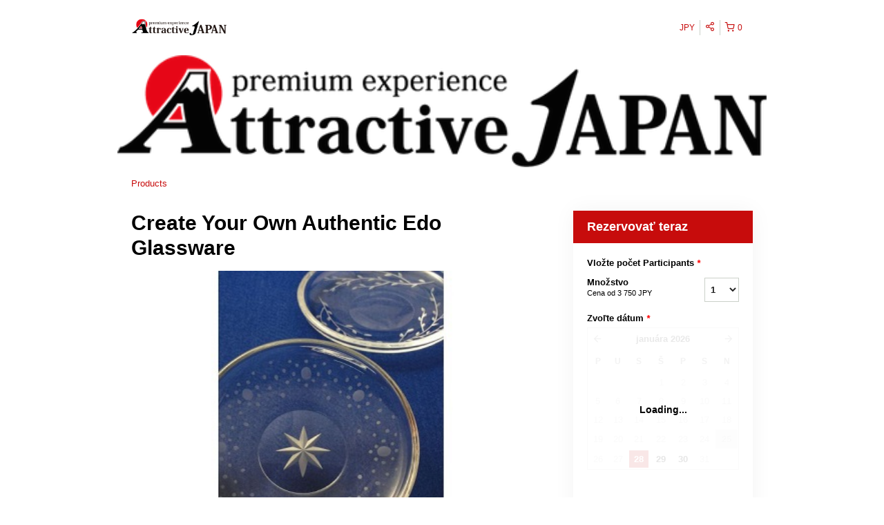

--- FILE ---
content_type: text/html; charset=UTF-8
request_url: https://attractive-j.rezdy.com/availabilityAjax
body_size: 1091
content:
{"availability":{"2026-01-28":{"15:00":{"174969":{"id":"424291894","allDay":false,"seatsAvailable":4,"price":[{"id":"16753589","price":"3750.0","priceOptionType":"UNIQUE_PRICE","priceLabel":" (3\u00a0750\u00a0JPY)","priceAndCurrency":"3\u00a0750\u00a0JPY","seatsUsed":1,"minQuantity":0,"maxQuantity":0}],"availability":"4 available","waitingList":false,"onHold":0,"hasConfirmedOrders":false,"hasResources":false,"confirmModeOverride":null}},"16:00":{"174969":{"id":"424292169","allDay":false,"seatsAvailable":4,"price":[{"id":"16753589","price":"3750.0","priceOptionType":"UNIQUE_PRICE","priceLabel":" (3\u00a0750\u00a0JPY)","priceAndCurrency":"3\u00a0750\u00a0JPY","seatsUsed":1,"minQuantity":0,"maxQuantity":0}],"availability":"4 available","waitingList":false,"onHold":0,"hasConfirmedOrders":false,"hasResources":false,"confirmModeOverride":null}}},"2026-01-29":{"11:00":{"174969":{"id":"424291088","allDay":false,"seatsAvailable":4,"price":[{"id":"16753589","price":"3750.0","priceOptionType":"UNIQUE_PRICE","priceLabel":" (3\u00a0750\u00a0JPY)","priceAndCurrency":"3\u00a0750\u00a0JPY","seatsUsed":1,"minQuantity":0,"maxQuantity":0}],"availability":"4 available","waitingList":false,"onHold":0,"hasConfirmedOrders":false,"hasResources":false,"confirmModeOverride":null}},"12:00":{"174969":{"id":"424291345","allDay":false,"seatsAvailable":4,"price":[{"id":"16753589","price":"3750.0","priceOptionType":"UNIQUE_PRICE","priceLabel":" (3\u00a0750\u00a0JPY)","priceAndCurrency":"3\u00a0750\u00a0JPY","seatsUsed":1,"minQuantity":0,"maxQuantity":0}],"availability":"4 available","waitingList":false,"onHold":0,"hasConfirmedOrders":false,"hasResources":false,"confirmModeOverride":null}},"14:00":{"174969":{"id":"424291610","allDay":false,"seatsAvailable":4,"price":[{"id":"16753589","price":"3750.0","priceOptionType":"UNIQUE_PRICE","priceLabel":" (3\u00a0750\u00a0JPY)","priceAndCurrency":"3\u00a0750\u00a0JPY","seatsUsed":1,"minQuantity":0,"maxQuantity":0}],"availability":"4 available","waitingList":false,"onHold":0,"hasConfirmedOrders":false,"hasResources":false,"confirmModeOverride":null}},"15:00":{"174969":{"id":"424291875","allDay":false,"seatsAvailable":4,"price":[{"id":"16753589","price":"3750.0","priceOptionType":"UNIQUE_PRICE","priceLabel":" (3\u00a0750\u00a0JPY)","priceAndCurrency":"3\u00a0750\u00a0JPY","seatsUsed":1,"minQuantity":0,"maxQuantity":0}],"availability":"4 available","waitingList":false,"onHold":0,"hasConfirmedOrders":false,"hasResources":false,"confirmModeOverride":null}},"16:00":{"174969":{"id":"424292162","allDay":false,"seatsAvailable":4,"price":[{"id":"16753589","price":"3750.0","priceOptionType":"UNIQUE_PRICE","priceLabel":" (3\u00a0750\u00a0JPY)","priceAndCurrency":"3\u00a0750\u00a0JPY","seatsUsed":1,"minQuantity":0,"maxQuantity":0}],"availability":"4 available","waitingList":false,"onHold":0,"hasConfirmedOrders":false,"hasResources":false,"confirmModeOverride":null}}},"2026-01-30":{"11:00":{"174969":{"id":"424291091","allDay":false,"seatsAvailable":4,"price":[{"id":"16753589","price":"3750.0","priceOptionType":"UNIQUE_PRICE","priceLabel":" (3\u00a0750\u00a0JPY)","priceAndCurrency":"3\u00a0750\u00a0JPY","seatsUsed":1,"minQuantity":0,"maxQuantity":0}],"availability":"4 available","waitingList":false,"onHold":0,"hasConfirmedOrders":false,"hasResources":false,"confirmModeOverride":null}},"12:00":{"174969":{"id":"424291338","allDay":false,"seatsAvailable":4,"price":[{"id":"16753589","price":"3750.0","priceOptionType":"UNIQUE_PRICE","priceLabel":" (3\u00a0750\u00a0JPY)","priceAndCurrency":"3\u00a0750\u00a0JPY","seatsUsed":1,"minQuantity":0,"maxQuantity":0}],"availability":"4 available","waitingList":false,"onHold":0,"hasConfirmedOrders":false,"hasResources":false,"confirmModeOverride":null}},"14:00":{"174969":{"id":"424291606","allDay":false,"seatsAvailable":4,"price":[{"id":"16753589","price":"3750.0","priceOptionType":"UNIQUE_PRICE","priceLabel":" (3\u00a0750\u00a0JPY)","priceAndCurrency":"3\u00a0750\u00a0JPY","seatsUsed":1,"minQuantity":0,"maxQuantity":0}],"availability":"4 available","waitingList":false,"onHold":0,"hasConfirmedOrders":false,"hasResources":false,"confirmModeOverride":null}},"15:00":{"174969":{"id":"424291869","allDay":false,"seatsAvailable":4,"price":[{"id":"16753589","price":"3750.0","priceOptionType":"UNIQUE_PRICE","priceLabel":" (3\u00a0750\u00a0JPY)","priceAndCurrency":"3\u00a0750\u00a0JPY","seatsUsed":1,"minQuantity":0,"maxQuantity":0}],"availability":"4 available","waitingList":false,"onHold":0,"hasConfirmedOrders":false,"hasResources":false,"confirmModeOverride":null}},"16:00":{"174969":{"id":"424292166","allDay":false,"seatsAvailable":4,"price":[{"id":"16753589","price":"3750.0","priceOptionType":"UNIQUE_PRICE","priceLabel":" (3\u00a0750\u00a0JPY)","priceAndCurrency":"3\u00a0750\u00a0JPY","seatsUsed":1,"minQuantity":0,"maxQuantity":0}],"availability":"4 available","waitingList":false,"onHold":0,"hasConfirmedOrders":false,"hasResources":false,"confirmModeOverride":null}}},"timeFormats":{"15:00":"15:00","16:00":"16:00","11:00":"11:00","12:00":"12:00","14:00":"14:00"}},"firstDate":"2026-01-28"}